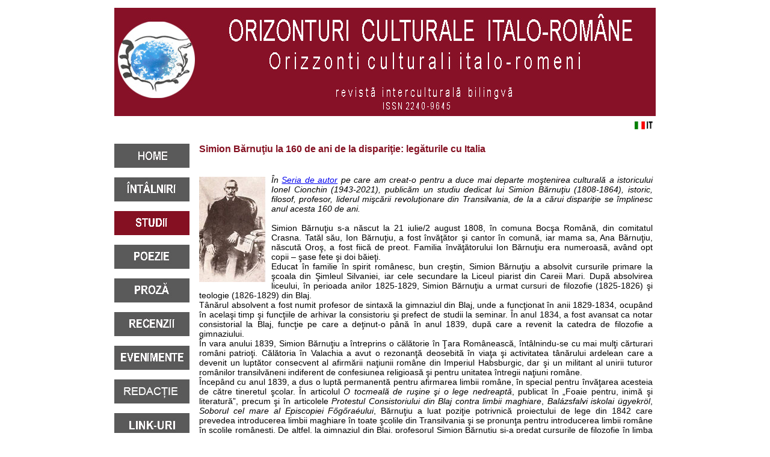

--- FILE ---
content_type: text/html
request_url: http://www.orizonturiculturale.ro/ro_studii_Ionel-Cionchin-25.html
body_size: 32457
content:
<!-- saved from url=(0022)http://internet.e-mail -->
<!DOCTYPE html PUBLIC "-//W3C//DTD XHTML 1.0 Transitional//EN" "http://www.w3.org/TR/xhtml1/DTD/xhtml1-transitional.dtd">
<html xmlns="http://www.w3.org/1999/xhtml">
<head>
<meta http-equiv="Content-Type" content="text/html; charset=utf-8" />
<title>Simion Bărnuţiu la 160 de ani de la dispariţie: legăturile cu Italia - Orizonturi culturale italo-române</title>
<style type="text/css">
<!--
.Stile1 {
	font-size: 14px;
	font-family: Arial, Helvetica, sans-serif;
}
.Stile2 {
	font-size: 16px;
	font-weight: bold;
	font-family: Arial, Helvetica, sans-serif;
	color: #841021;
}
.Stile3 {	font-size: 12px;
	font-family: Arial, Helvetica, sans-serif;
}
-->
</style>
<script type="text/javascript">

  var _gaq = _gaq || [];
  _gaq.push(['_setAccount', 'UA-19538997-2']);
  _gaq.push(['_trackPageview']);

  (function() {
    var ga = document.createElement('script'); ga.type = 'text/javascript'; ga.async = true;
    ga.src = ('https:' == document.location.protocol ? 'https://ssl' : 'http://www') + '.google-analytics.com/ga.js';
    var s = document.getElementsByTagName('script')[0]; s.parentNode.insertBefore(ga, s);
  })();

</script>
</head>

<body>
<center><table width="900" height="5172" border="0" cellpadding="0" cellspacing="5">
  <tr>
    <td height="180" colspan="4"><img src="Immagini/OrizzontiTestatagenRO.jpg" width="900" height="180" /></td>
  </tr>
  <tr>
    <td height="20" colspan="4"><img src="Immagini/Orizzontibarra linguaRO.jpg" width="900" height="18" border="0" usemap="#Map" /></td>
  </tr>
  <tr>
    <td width="125" height="4952" align="center" valign="top"><p><a href="ro_home.html" target="_self"><img src="Immagini/Orizzonti_home.jpg" width="125" height="40" border="0" /></a></p>
    <p><a href="ro_intalniri.html" target="_self"><img src="Immagini/Intaln1.jpg" width="125" height="40" border="0" /></a></p>
    <p><a href="ro_studii.html" target="_self"><img src="Immagini/Studii2.jpg" width="125" height="40" border="0" /></a></p>
    <p><a href="ro_poezie.html" target="_self"><img src="Immagini/Poezie1.jpg" width="125" height="40" border="0" /></a></p>
    <p><a href="ro_proza.html" target="_self"><img src="Immagini/Proza1.jpg" width="125" height="40" border="0" /></a></p>
    <p><a href="ro_recenzii.html" target="_self"><img src="Immagini/Recenzie1.jpg" width="125" height="40" border="0" /></a></p>
    <p><a href="ro_evenimente.html" target="_self"><img src="Immagini/Evenimente1.jpg" width="125" height="40" border="0" /></a></p>
    <p><a href="ro_orizonturi.html" target="_self"><img src="Immagini/Orizonturi1.jpg" width="125" height="40" border="0" /></a></p>
    <p><a href="ro_linkuri.html" target="_self"><img src="Immagini/Linkuri1.jpg" width="125" height="40" border="0" /></a></p>
    <p><a href="ro_contact.html" target="_self"><img src="Immagini/Contact1.jpg" width="125" height="40" border="0" /></a></p>
    <p></p></td>
    <td width="7"></td>
    <td width="759" valign="top"><p class="Stile2">Simion Bărnuţiu la 160 de ani de la dispariţie: legăturile cu Italia<br />
      <br />
    </p>
      <p align="justify" class="Stile3"><img src="Immagini/Abarnutiu.jpg" alt="" width="120" height="175" vspace="3" align="left" /><span class="Stile1"><em>În </em><em><a href="http://www.orizonturiculturale.ro/SeriaDeAutorIonelCionchin.html" target="_blank">Seria de autor</a></em><em> pe care am creat-o  pentru a duce mai departe moştenirea culturală a</em> <em>istoricului Ionel Cionchin (1943-2021),  publicăm un studiu dedicat lui</em> <em>Simion Bărnuţiu (1808-1864), istoric, filosof,  profesor, liderul mişcării revoluţionare din Transilvania, de la a cărui  dispariţie se împlinesc anul acesta 160 de ani. </em><br />
        <br />
        Simion Bărnuţiu s-a născut la  21 iulie/2 august 1808, în comuna Bocşa Română, din comitatul Crasna. Tatăl  său, Ion Bărnuţiu, a fost învăţător şi cantor în comună, iar mama sa, Ana  Bărnuţiu, născută Oroş, a fost fiică de preot. Familia învăţătorului Ion  Bărnuţiu era numeroasă, având opt copii – şase fete şi doi băieţi.<br />
        Educat în familie în spirit  românesc, bun creştin, Simion Bărnuţiu a absolvit cursurile primare la şcoala  din Şimleul Silvaniei, iar cele secundare la Liceul piarist din Careii Mari. După absolvirea  liceului, în perioada anilor 1825-1829, Simion Bărnuţiu a urmat cursuri de  filozofie (1825-1826) şi teologie (1826-1829) din Blaj.<br />
        Tânărul absolvent a fost numit  profesor de sintaxă la gimnaziul din Blaj, unde a funcţionat în anii 1829-1834,  ocupând în acelaşi timp şi funcţiile de arhivar la consistoriu şi prefect de  studii la seminar. În anul 1834, a fost avansat ca notar consistorial la Blaj, funcţie pe care a  deţinut-o până în anul 1839, după care a revenit la catedra de filozofie a  gimnaziului. <br />
        În vara anului 1839, Simion Bărnuţiu  a întreprins o călătorie în Ţara Românească, întâlnindu-se cu mai mulţi  cărturari români patrioţi. Călătoria în Valachia a avut o rezonanţă deosebită  în viaţa şi activitatea tânărului ardelean care a devenit un luptător  consecvent al afirmării naţiunii române din Imperiul Habsburgic, dar şi un  militant al unirii tuturor românilor transilvăneni indiferent de confesiunea  religioasă şi pentru unitatea întregii naţiuni române.  <br />
        Începând cu anul 1839, a dus o luptă  permanentă pentru afirmarea limbii române, în special pentru învăţarea acesteia  de către tineretul şcolar. În articolul <em>O tocmeală de ruşine şi o lege  nedreaptă</em>, publicat în &bdquo;Foaie  pentru, inimă şi literatură&rdquo;, precum şi în articolele <em>Protestul Consistoriului din Blaj contra  limbii maghiare</em>, <em>Balázsfalvi iskolai  ügyekröl</em>, <em>Soborul cel mare al  Episcopiei Főgőraéului</em>, Bărnuţiu a luat poziţie potrivnică proiectului de  lege din 1842 care prevedea introducerea limbii maghiare în toate şcolile din  Transilvania şi se pronunţa pentru introducerea limbii române în şcolile  româneşti. De altfel, la gimnaziul din Blaj, profesorul Simion Bărnuţiu şi-a  predat cursurile de filozofie în limba română. Datorită poziţiei sale  consecvente împotriva introducerii limbii maghiare în şcoli, în anul 1845 a  fost destituit definitiv din învăţământ.<br />
        La numai 37 de ani, în plenitudinea  maturităţii, a fost obligat să înceapă o altă carieră. În anul 1845, s-a înscris  la Academia  de Drept din Sibiu.<br />
        <br />
        <strong>Contribuţia la Revoluția Română de la 1848 din Transilvania</strong><br />
<br />
        În timpul revoluţiei de la 1848,  Simion Bărnuţiu s-a afirmat ca ideolog al luptei naţionale a românilor, ale  cărei direcţii le-a trasat în pamfletul <em>Provocaţiune</em> şi în documentele revoluţiei de la 1848 din Transilvania. În proclamaţia  adresată românilor din Transilvania, la 25 martie 1848, el cerea egalitatea  naţiunii române cu celelalte naţionalităţi, protestând împotriva anexării  Transilvaniei la Ungaria,  pronunţându-se pentru o reformă socială bazată pe recunoaşterea drepturilor  naţionale ale românilor. Trei săptămâni mai târziu, la prima adunare de la Blaj, din 18 aprilie 1848, a  insistat pentru &bdquo;proclamarea şi  independenţa naţiunii române&rdquo;, precum şi pentru &bdquo;desfiinţarea iobăgiei&rdquo;, chemând românii ardeleni să participe la  adunarea naţiunii ce urma să se desfăşoare la 3/15 mai 1848.<br />
        Apogeul activităţii revoluţionare a  lui Simion Bărnuţiu a fost discursul său <em>Raportul românilor cu ungurii şi  Principiile libertăţii naţionale</em> din 2/14 mai 1848 de la Catedrala din Blaj.  Bazat pe argumente istorice, juridice şi sociale, acesta făcea o amplă şi  documentată prezentare a relaţiilor româno-maghiare de-a lungul timpului,  insistând asupra cumplitei exploatări naţionale la care au fost supuşi românii.  A luat poziţie potrivnică încorporării Transilvaniei la Ungaria: &bdquo;Eu zic că  libertatea cea adevărată a oricărei naţiuni   nu poate fi decât naţională… Libertatea fără de naţionalitate nu se  poate înţelege nece la un popor de pre pământ… naţionalitatea e libertatea noastră  din urmă şi limanul soluţiei noastre viitoare» [1]. De asemenea, s-a pronunţat pentru proclamarea naţiunii române: «Naţiunea română, proclamându-se, declară  solemn că de aici înainte nu va urma decât legile care se vor pune în Dietele  ţării, unde va fi reprezentată şi ea după dreptate şi cuviinţă, şi se va ţine  datoare să asculte numai pe dregătorii aleşi din sânul său» [2].  Ideologul revoluţiei ardelene a susţinut ideea egalităţii dintre naţiuni: &bdquo;Naţiunea română nici nu voieşte a domni  peste alte naţiuni, nici nu va suferi a fi supusă altora, ci voieşte drept egal  pentru toate&rdquo; [3].<br />
        Marea Adunarea Naţională de la Blaj a reprezentat un moment  însemnat în desfăşurarea revoluţiei paşoptiste din Transilvania. Preşedinţii  adunării istorice au fost proclamaţi Episcopul Ortodox Andrei Şaguna şi  Episcopul Greco-Catolic Ioan Lemeny, iar vicepreşedinţi au fost aleşi Simion  Bărnuţiu şi George Bariţiu. Adunarea s-a desfăşurat pe locul numit Câmpia  Libertăţii, la iniţiativa lui Simion Bărnuţiu: &bdquo;Câmpul acesta pe care se ţine  prima Adunare Naţională Română din Transilvania, întru eterna aducere aminte a  acestei lucrări grandioase, se va numi Câmpul Libertăţii pentru totdeauna&rdquo;. La  adunare au participat peste 40.000 de români.<br />
        Pe Câmpia Libertăţii de la Blaj au participat şi  revoluţionari din celelalte provincii româneşti. Vasile Alecsandri, Alexandru  Ioan Cuza, Alecu Russo, Lascăr Rosetti din Moldova şi Dumitru Brătianu din Ţara  Românească.<br />
        Românii adunaţi pe Câmpia Libertăţii  scandau: &bdquo;Noi vrem să ne unim cu Ţara&rdquo;! Era dorinţa unui neam care de secole  era despărţit de fraţii din celelalte principate.<br />
        În Câmpia Libertăţii de la Blaj, locul sfânt unde s-au  desfăşurat Adunările Naţionale, a fost construit un ansamblu sculptural, format  din monumentul central &bdquo;Gloria&rdquo; şi 24 de busturi înfăţişându-i pe fruntaşii  revoluţiei paşoptiste şi ai culturii româneşti, opera lui Ion Vlasiu, Ion  Irimescu, Ion Jalea, Marius Butunoiu ş.a. </span>      
<p align="center"><img src="ro_studii_Ionel-Cionchin-5_clip_image002.jpg" alt="" width="314" height="210" /></p>
      <p align="justify" class="Stile1">Pentru meritele sale deosebite din  timpul revoluţiei române de la 1848 din Transilvania, Simion Bărnuţiu a deţinut  funcţia de vicepreşedinte al Marii Adunări Naţionale de pe Câmpia Libertăţii  din Blaj, vicepreşedinte al Comitetului Permanent de Acţiune, preşedinte al  Comitetului Naţional Revoluţionar al Românilor din Transilvania, membru al  delegaţiei române de la Viena. <br />
        <br />
        <strong>Exilul în Europa şi studiile în Italia</strong><br />
        <br />
      După înfrângerea revoluţiei de la 1848, Simion Bărnuţiu a fost arestat, dar  reuşind să scape a ales calea exilului, emigrând în mai multe oraşe ale  Europei. După înăbuşirea revoluţiei maghiare, el a plecat în Ţara Românească,  de unde a sprijinit acţiunea celor mai luminaţi români de a realiza o Românie  Austriacă – prin unirea Transilvaniei, Bucovinei, Banatului, Crişanei şi  Maramureşului – proiect eşuat. Deşi era cunoscător al mai multor limbi străine  – germana, franceza, italiana, latina şi maghiara, şi poseda o bună pregătire  în domeniul filozofiei, istoriei, literaturii şi dreptului, Simion Bărnuţiu a  rămas un pribeag prin ţările Europei. De aceea, la vârsta de 42 de ani, în anul  1850, s-a înscris la   Facultatea de Drept din Viena, după care, în anul 1852, a plecat în Italia,  la Pavia [4], unde s-a înscris la cursurile Facultăţii de Drept. Aici, Antonio  Volpi, &bdquo;rectorul magnific&rdquo;, l-a luat sub ocrotire, din pricina situaţiei  materiale precare a studentului român. </p>
      <p align="center"><a href="http://translate.googleusercontent.com/translate_c?hl=ro&amp;langpair=en%7Cro&amp;rurl=translate.google.ro&amp;u=http://en.wikipedia.org/wiki/File:Pavia_Certosa_1.jpg&amp;usg=ALkJrhgJRN0k96dtkQQbtUn-q5Uh9j3XRg"><img src="ro_studii_Ionel-Cionchin-5_clip_image004.jpg" alt="" width="252" height="193" border="0" /></a>    <a href="http://translate.googleusercontent.com/translate_c?hl=ro&amp;langpair=en%7Cro&amp;rurl=translate.google.ro&amp;u=http://en.wikipedia.org/wiki/File:Pavia_3.jpg&amp;usg=ALkJrhjKSDIWyqAXN2flRDw3cAfdKv_mtw"><img src="ro_studii_Ionel-Cionchin-5_clip_image006.jpg" alt="" width="259" height="194" border="0" /></a><strong> </strong><br />
        <span class="Stile3">Certosa din  Pavia                                                         Catedrala din Pavia</span></p>
      <p align="justify"><span class="Stile1">În Lombardia a cercetat dialectele limbii italiene, cunoscându-i pe  lingviştii italieni şi operele lor: Pietro Monti (eminent dialectolog, pe care  l-a vizitat în 1853), <em>Vocabolario  dei dialetti della città e diocesi di Como</em>; Carlo Gambini, <em>Vocabolario  pavese-italiano ed italiano-pavese</em> (Pavia 1850); Giuseppe Banfi, <em>Vocabolario milanese-italiano</em> (ed. a II-a, Milano, 1852; Bernardino Biondelli, <em>Saggio sui  dialetti gallo-italici</em> (Milano,  1853). Cercetând scrierile etruscologilor (Luigi Lanzi, <em>Saggio di lingua  etrusca e di altre antiche d&rsquo;Italia</em>, Roma, 1789; Giovanni Battista  Vermiglioli, <em>Saggio di bronzi etruschi</em>,  Roma, 18131; Antonio Francesco Gori,<em> Inscriptiones antiquae in Etruriae urbibus exstantes</em>), a emis ipoteza că etruscii sunt &bdquo;strămoşii noştri din Etruria&rdquo;. Cu  textul <em>Eugubine </em>în faţă, scriitorului  i se pare că vede originea adevărată a scrierii românilor; inscripţia ΛΕΥΕΚΕC  ΦΕ ΛΕ ΙΕ CΕ ΒΗ ΚΑ ΡΕCCΕΜΕ ΡΟCΥΕΤΕ îi produce un şoc, descoperind aici &bdquo;toate  buchile noastre cele bătrâne&rdquo;. Este clar: &bdquo;Io cred că românii n-au învăţat să  scrie de la Chirilă,  nici cu litere greceşti, nici cu litere latine&rdquo;. Dar de la cine? Nu se exprimă  hotărât, ci se apropie: &bdquo;Şi unele şi altele [literele chirilice şi latine] sunt  strămoşeşti&rdquo;. Concluzia implică atât alfabetul grec (apoi chirilic) cât şi cel  latin care sunt etrusce la origine, iar românii au moştenit scrierea de la  aceşti strămoşi îndreptăţi. Prudentul Bărnuţiu nu o afirmă direct. Un lucru îi  este limpede: &bdquo;Istoria despre floacele lui Chirilă n-are nici un temei&rdquo;.  Entuziasmul lui Bărnuţiu, legătura inteligentă între dialectologie şi istoria  antichităţii îndepărtate au avut o mare înrâurire asupra filologilor ardeleni  ai vremii, în mod aparte asupra munteanului Ioan Maiorescu. Îndemnul  experienţei bărnuţiene stă la baza hotărârii acestuia de a căuta vestigiile  românilor din Istria la ei acasă. Călătoria făcută de Maiorescu în 1867 la  românii din Istria şi rezultatele ştiinţifice constituie actul de naştere al dialectologiei  româneşti. În felul arătat, acest debut rămâne titular interesului lui Bărnuţiu  pentru dialectele Italiei, ceea ce a atins cota maximă în 1853 [5].</span></h2>      
      <p align="center"><a href="http://ro.wikipedia.org/wiki/Fi%C8%99ier:Foaie_pentru_MIL.jpg"><img src="ro_studii_Ionel-Cionchin-5_clip_image008.jpg" alt="" width="169" height="245" border="0" /></a></p>
      <p align="justify" class="Stile1">Simion Bărnuţiu a făcut importante  comparaţii între poezia italiană şi cea românească. &bdquo;Punctele de asemănare cu limba  noastră&rdquo; l-au îndreptat astfel spre poezia populară italiană. În articolul <em>Dunărea</em>, face apel la memoria  credincioasă: «Ah!, pentru român până şi memoria credincioasă încă e fără  lumină şi fără de lacrimi. Lacrimile cele de toate zilele au scăpat urmele vechilor  dureri şi rezbele cele fără de faimă şi fără de nume au risipit rămăşiţele cele  mai din urmă ale mormintelor părinţilor noştri&rdquo;. În lucrarea <em>Observaţiuni statistice despre cultivaţiunea  pământului Europei</em>, foileton în &bdquo;Foaie pentru minte, inimă şi literatură&rdquo; [6], în care se face  referire la progresele economice, precum şi în articolul <em>Cuvântul unei studente despre necesitatea academiei la români</em>,  Bărnuţiumenţiona: &bdquo;Deşteaptă-te din  somn, naţiunea mea, ieacă, soarele e sus şi-ţi luminează ca să vezi unde sunt  petrile cele mai bune şi pinii cei mai drepţi în munte, Ieacă, şi petrile  însăşi te cheamă ca să le dai o formă mai frumoasă decât aceasta care le-a  dat-o oarba întâmplare&rdquo; [7].<br />
        Dacă acum două secole Petru Maior,  corifeul Şcolii Ardelene, afirmase: &bdquo;De acie, măcar că ne-am deprins a zice că  limba românească e fiica limbei latineşti, adică aceii corecte, totuşi de vom  vrea grăi oblu, limba românească e mama ceii latineşti&rdquo; [8], Simion Bărnuţiu, cercetând  dialectele italiene al căror lexic este comparabil cu cel românesc, a susţinut  că latina este o limbă clasică a scriitorilor – a emis teoria că existase o  limbă populară şi una cultă –, precum şi că alfabetul utilizat de Kiril  (Constantin) şi Metodiu a fost unul străvechi, o &bdquo;adaptare&rdquo; la limba slavonă,  care ulterior a fost preluat şi modificat de limbile slave moderne.  <br />
        <br />
        <strong>Activitatea la Iaşi, în capitala Moldovei</strong><br />
<br />
        La 6 iunie 1854, a susţinut teza de  doctorat în drept: <em>Argomenti di  giurisprudenza e di scienze politiche</em>, obţinând  &bdquo;laurea in ambe le leggi&rdquo;, &lsquo;doctor în drept civil şi criminal&rsquo;, la  Universitatea din Pavia. Reîntors la Viena, i s-a propus o slujbă &bdquo;în capitala în care românii erau duşmăniţi&rdquo;,  pe care a refuzat-o. În schimb, acceptă invitaţia lui August Treboniu Laurian,  Inspectorul general al şcoalelor din Moldova, de a ocupa un post la Academia Mihăileană  din Iaşi. În capitala Moldovei, timp de aproape zece ani, a avut o activitate  prestigioasă, profesor la Academia   Mihăileană (1855-1860) şi Universitatea din Iaşi (1860-1864).  Simion Bărnuţiu a acordat o mare importanţă învăţământului, considerând că prin  şcoală românii vor înlătura situaţia mizeră în care trăiesc de veacuri. Prin  claritatea expunerii, căldura şi entuziasmul de mare orator, puterea  convingerii, profesorul ardelean a trezit un mare interes pentru disciplinele  predate: logică la Academia Mihăileană,  filozofia la Facultatea  de Filozofie şi dreptul natural public la Facultatea de Drept.  Simion Bărnuţiu a fost unul din fondatorii gândirii juridice, politice,  filozofice şi pedagogice în cultura românească.  <br />
        Considerând unirea tuturor românilor  ca o necesitate vitală pentru neamul său, el afirma: &bdquo;fără de dânsa nu şi-ar putea apăra viaţa şi libertatea în contra  nemicilor interni şi externi, nu şi-ar putea recâştiga libertatea şi drepturile  pierdute&rdquo; [9].      <br />
        Mare gânditor la mijlocul secolului al  XIX-lea, Simion Bărnuţiu considera că trei lucruri trebuie păzite cu sfinţenie:  limba naţională care este &bdquo;aşa dulce  şi sublimă&rdquo;, teritoriul care este &bdquo;unul dintre cele trei elemente de viaţă ale românilor&rdquo; şi &bdquo;dreptul naţiunii române de a-şi apăra şi  cultiva libertăţile naţionale strămoşeşti&rdquo; [10].     <br />
        Aflat la Iaşi în perioada marilor  evenimente din prejma şi în timpul Unirii Principatelor, cărturarul ardelean a  susţinut acest act al neamului, considerând că a fost începutul realizării  unităţii naţionale depline a neamului românesc.  <br />
        Trăind un deceniu printre românii moldoveni,  acesta s-a implicat în problemele sociale, politice şi culturale ale vremii şi  şi-a adus contribuţia la înfiinţarea primei universităţi româneşti de la Iaşi. Lui Simion  Bărnuţiu i s-a propus rectoratul acesteia, dar a refuzat pentru că era cetăţean  austriac.<br />
        <br />
        <strong>Moştenirea lui Simion Bărnuţiu</strong><br />
<br />
        Simion Bărnuţiu a fost unul din cei  mai de seamă reprezentanţi ai intelectualităţii ardelene de la mijlocul  secolului al XIX-lea, om politic, gazetar, jurist şi filosof. Cărturar al  timpului său, a lăsat în urma sa o bogată moştenire culturală. A  publicat lucrările: <em>Raporturile Românilor cu Ungurii</em>, 1852; <em>Dreptul public al Românilor</em>, Iaşi, 1867; <em>Dreptul natural privat</em>, Iaşi, 1868; <em>Dreptul natural public</em>, 1879; <em>Psihologia  empirică şi logica</em>, 1871; <em>Ştiinţa  virtuţii</em>, 1887; <em>Discursul de la Blaj</em>, 1909; <em>Românii şi ungurii. Discurs rostit în  catedrala Blajului 2 (14) mai 1848</em>, cu introducere şi comentariu de G.  Bogdan-Duică, Cluj, 1924; <em>Discursul de la Blaj şi scrieri de la 1848</em>,  ediţie îngrijită de Ioan Chindriş, Cluj-Napoca, 1990; <em>Istoria filosofiei</em>, ediţie princeps după manuscrisul inedit coordonată  de Ioan Chindriş, vol. I-II, Editura România Press, Bucureşti, 2000-2002; <em>Filosofia după W.T. Krug</em>, ediţie  princeps după manuscris inedit, studiu introductiv de Ionuţ Isac, text  îngrijit, cronologie şi notă asupra ediţiei de Ioan Chindriş, Editura Napoca  Star, Cluj-Napoca, 2004. Cărturarul român a publicat  Discursul din 14 mai 1848, 3 proclamaţii, 4 manifeste, 14 articole apărute în &bdquo;Foaie  pentru minte, inimă şi literatură&rdquo;, &bdquo;Amicul familiei&rdquo;, &bdquo;Vasarnapi Ujsag&rdquo;.        <br />
        La Academia Română se găsesc următoarele manuscrise: <em>Dreptul public natural, Dreptul privat  natural, Despre constituţiune, Dreptul Ginţilor, Istoria Legislaţiei Romane, Declaraţia  despre statutul României viitoare, Argumente de jurisprudenţă şi ştiinţă  politică, Studiu comparativ despre monarhia ereditară, monarhia electivă şi  republică, Storia del Diritto Marittimo </em>(în italiană)<em>, Estetica, Ethica, Fiziologia, Logica, Istoria filosofiei, Metafizica,  Pedagogia şi Didactica, Despre necesitatea Academiei Române, Institutionem  Theologiae Moralis </em>(în limba latină)<em>,  Despre soborul Făgăraşului</em>. Între manuscrise se află un jurnal  cu 128 de pagini, 73 de caiete cu însemnări, 15 cursuri şi tratate didactice,  însumând 2040 de file şi o vastă corespondenţă cu Ion Babeş, Simion Balint,  Gheorghe Bariţiu, Nicolae Crainic, Avram Iancu, Ion Maiorescu, Iacob Mureşanu,  Axente Sever, August Treboniu Laurian şi cu nepoţi săi, Dumitru Bărnuţiu şi  Ioan Maniu.<br />
        Impresionat de caligrafia  impecabilă, grafologul vienez Iosef Weintraub, după ce a cercetat pagini din  manuscrisul <em>Metafizica </em>allui Simion Bărnuţiu, remarca: &bdquo;Scrisul  aparţine unui bărbat cu spirit echilibrat, sintetic, cu energie excepţională,  voinţă puternică neafectată de şubrezenia fizică, cu orgoliu deosebit,  remarcabilă stăpânire de sine, aptitudini inovatoare, inteligenţă ieşită din  comun&rdquo;.<br />
        Istoric, filozof, pedagog, jurist,  om politic, revoluţionar paşoptist, militant al unirii Moldovei cu Ţara  Românească, profesor la   Preparandia, la   Liceu şi la Academia   Teologică din Blaj, notar consistorial al Episcopiei de la Blaj, profesor universitar la Academia Mihăileană  şi apoi la Universitatea  din Iaşi, Simion Bărnuţiu a lăsat o bogată moştenire culturală, impunându-se în  numeroase domenii de activitate.   <br />
        Grav bolnav, simţind că i se apropie  sfârşitul şi &bdquo;mânat de dorul de casă&rdquo;, Simion Bărnuţiu s-a îndreptat spre  ţinuturile natale unde nu a mai ajuns pentru că s-a stins din viaţă la 16/28  mai 1864 în Valea Almăjului. La 21 mai 1864 a fost înmormântat în cimitirul din Bocşa  Română, satul natal al cărturarului. Ulterior, pe mormântul său a fost ridicat  un monument pe care se găseşte înscrisul &bdquo;Libertate, Frăţietate, Egalitate&rdquo;,  cuvinte simbol care s-au păstrat pentru eternitate.<br />
        Osemintele lui Simion Bărnuţiu au  fost depuse în cripta bisericii din sat, alături de cele ale lui Alimpiu  Barboloviciu (1834-1914), vicarul Silvaniei. În parcul din centrul localităţii  se află Bustul lui Simion Bărnuţiu, opera sculptorului Horea Flămându, dezvelit  în 1967. În clădirea fostei primării din comună, în 1985, a fost inaugurat  Centrul Cultural &bdquo;Simion Bărnuţiu&rdquo; care adăposteşte un muzeu, în centrul căreia  se află expoziţia ce conţine aspecte din viaţa şi activitatea marelui cărturar:  documente, ilustraţii, facsimile, fotografii.<br />
        În 1959, în oraşul Zalău a fost  ridicată statuia lui Simion Bărnuţiu, operă a sculptorului Romul Ladea. Cinstind  memoria ilustrului pedagog, unor instituţii de învăţământ li s-a acordat numele  său: Şcoala Generală &bdquo;Simion Bărnuţiu&rdquo; (în 1895 – şcoală de fete) din Zalău; în  Carei, localitatea unde a fost la studii, este Grupul Şcolar &bdquo;Simion Bărnuţiu&rdquo;  [11], iar în faţa clădirii se află statuia ilustrului cărturar; la Sibiu, în  cadrul Universităţii &bdquo;Lucian Blaga&rdquo;, este Facultatea de Drept &bdquo;Simion Bărnuţiu&rdquo;.  Numele Simion Bărnuţiu a fost dat unor străzi din oraşele: Aiud, Bistriţa,  Craiova, Dăbuleni, Iaşi, Timişoara ş.a.</p>
      <p align="center"><a href="http://ro.wikipedia.org/wiki/Fi%C8%99ier:Greek_Catholic_Church_in_Boc%C5%9Fa_%28S%C4%83laj_County,_Romania%29.jpg"><img src="ro_studii_Ionel-Cionchin-5_clip_image010.jpg" alt="" width="152" height="192" border="0" /></a>    <a href="http://ro.wikipedia.org/wiki/Fi%C8%99ier:The_Museum,_Boc%C5%9Fa,_S%C4%83laj.jpg"><img src="ro_studii_Ionel-Cionchin-5_clip_image012.jpg" alt="" width="259" height="192" border="0" /></a> <br />
        <span class="Stile1">Mausoleul lui  Bărnuţiu                        Muzeul  &bdquo;Simion Bărnuţiu&rdquo; din Bocşa<br />
        (Biserica Greco-Catolică din Bocşa)</span></p>
      <p align="justify"><span class="Stile1">La 11  august 2008, Banca Naţională a României a emis o monedă de argint dedicată  aniversării a 200 de ani de la naşterea lui Simion Bărnuţiu. Moneda de argint,  în greutate de 31,103 g,  este rotundă, cu un diametru de 37   mm. Pe avers, moneda prezintă un fragment din acuarela <em>Adunarea Naţională de la Blaj</em>, operă a  lui Costache Petrescu, peste care se află inscripţia &bdquo;Marea Adunare Naţională  de la Blaj – Mai 1848&rdquo;; în partea stângă a fost marcat anul emisiunii, 2008,  scris vertical, iar în partea superioară – inscripţia în arc de cerc &bdquo;România&rdquo;,  în dreapta stema României, iar în stânga valoarea nominală de 10 lei. Pe revers, moneda prezintă  portretul lui Simion Bărnuţiu, în stânga – inscripţia &bdquo;Simion Bărnuţiu&rdquo; scrisă  vertical, dedesubt – inscripţia &bdquo;200 ani de la naştere&rdquo;, iar la dreapta: &bdquo;1804&rdquo;  şi &bdquo;1864&rdquo;. </span></p>
      <p align="justify">&nbsp;</p>
      <p align="center"><a href="http://www.coins.ro/images/2008ro06_1av.jpg" target="zoom"><img src="ro_studii_Ionel-Cionchin-5_clip_image014.jpg" alt="" width="185" height="185" border="0" /></a><a href="http://www.coins.ro/images/2008ro06_1rv.jpg" target="zoom"><img src="ro_studii_Ionel-Cionchin-5_clip_image016.jpg" alt="" width="184" height="185" border="0" /></a></p>
      <p align="justify"><span class="Stile1">Simion Bărnuţiu a rămas în  conştiinţa românilor ca un important revoluţionar paşoptist, militant pentru  dobândirea libertăţii şi unităţii naţionale, un  cărturar român exemplar al  secolului al XIX-lea. </span></p>
      <p align="justify" class="Stile3"><br />
        
      <span class="Stile1">
        <div align="justify" class="Stile1">
        </p>
      <div align="right">
      </p>
      <div align="right" class="Stile1"><strong>Ionel Cionchin</strong><strong class="Stile1"><br />
          </strong>(nr.  2, februarie 2024, anul XIV)</div><br />
<p align="justify" class="Stile3">NOTE<br />
    <br />
    1. Simion Bărnuţiu, <em>Dreptulu publicu ale românilor</em>, Iaşi,  1867, XXXVI, p. 373.<br />
  2. Idem, <em>Discurs rostit la Blaj</em>,  27/14 mai 1848, cu introducere şi comentariu de G. Bogdan Duică, Cluj, 1924.<br />
  3. <em>Ibidem</em>.<br />
  4. Pavia (lat. <em>Ticinum</em>), oraş  în sud-vestul Lombardei, la 35 km de Milano, pe râul Ticino, aproape de  confluenţa acestuia cu Po. Localitatea are o istorie bogată: oraş etrusc  cucerit de romani, castru construit în timpul lui Publius Cornelius Scipio,  devenit importantă cetate şi oraş roman, adeseori asediat, distrus în 476 de  Odoacru, capitală a Regatului Lombard de la 568 la 774, când a fost asediat de  Carol cel Mare; a fost centrul papalităţii – în latină era numit <em>Papia</em> –  probabil legat de Papă – evoluat apoi în <em>Pavia</em>, menţionat şi sub forma <em>Ticinum  Papia</em>; capitală a Regatului Italiei şi centru de încoronare regală până în  secolul al XII-lea; prin Tratatul de la   Pavia, împăratul Ludovic IV a donat ţinutul fratelui său,  ducele Rudolf, şi descendenţilor săi; în 1359, sub stăpânirea familiei Visconti, a  devenit centru intelectual şi artistic, iar din 1361 a fost fondată  Universitatea din Pavia în jurul şcolii de drept; după schimbări de putere, din  1815 a  trecut sub administraţie austriacă până la al doilea război de independenţă  italian (1859) şi unificarea Italiei (1860). Monumentele reprezentative ale  oraşului: Castello Visconteo, Duomo di Pavia, Basilica San  Michele Maggiore, Basilica San Pietro in Ciel d&rsquo;Oro, Chiesa San Francesco  d&rsquo;Assisi, Basilica San Teodoro, Chiesa Santa Maria del Carmine, Chiesa Santa  Maria di Canepanova, Mănăstirea Certosa di Pavia (situată la 8 km de oraş), Universitatea  din Pavia, Colegiul Borromeo, Colegiul Ghislieri ş.a.<br />
  5. Simion Bărnuţiu, <em>Discursul de la Blaj şi Scrieri de la 1848</em>,  Ediţie îngrijită de Ioan Chindrilş, Uniunea Mondială a Românilor Liberi,  Cluj-Napoca, 1990, p. 20. <br />
  6. &bdquo;Foaie pentru minte, inimă şi  literatură&rdquo; a fost o publicaţie culturală, editată la Braşov între 2 iulie 1835  şi 24 februarie 1865, condusă de George Bariţ, iar începând cu 1850 de Iacob  Mureşanu.<br />
  7. Simion Bărnuţiu, o.c., p. 21.<br />
  8. Petru Maior, <em>Istoria pentru începuturile  Românilor în Dacia</em>, vol. II, Editura Albatros, Bucureşti, 1971, p. 57.<br />
  9. Radu Pantazi, <em>Simion Bărnuţiu – opera şi gândirea</em>, Bucureşti, 1967.<br />
  10. <em>Ibidem</em>. <br />
  11. Şcoala a fost înfiinţată în 1950  sub denumirea de Şcoala Zootehnică; în 1974, schimbându-şi profilul şi domeniul,  a devenit Liceul agro-industrial, pe lângă care era şi şcoala, pregătind pentru  specializările de agronom, horticultor, mecanic agricol, sudor, strungar,  electrician auto; în 1993 şi-a schimbat din nou denumirea în Grupul Şcolar  Agricol, având în componenţă învăţământ  liceal, şcoală de maiştri şi şcoală profesională; prin Ordinul Ministerului nr.  1575, din 25 iulie 2007, şi-a schimbat denumirea în Grupul Şcolar &bdquo;Simion  Bărnuţiu&rdquo;. 
    <td width="0"></td>
  </tr>
</table></center>

<map name="Map" id="Map"><area shape="rect" coords="866,2,900,22" href="it_home.html" target="_self" />
</map></body>
</html>
